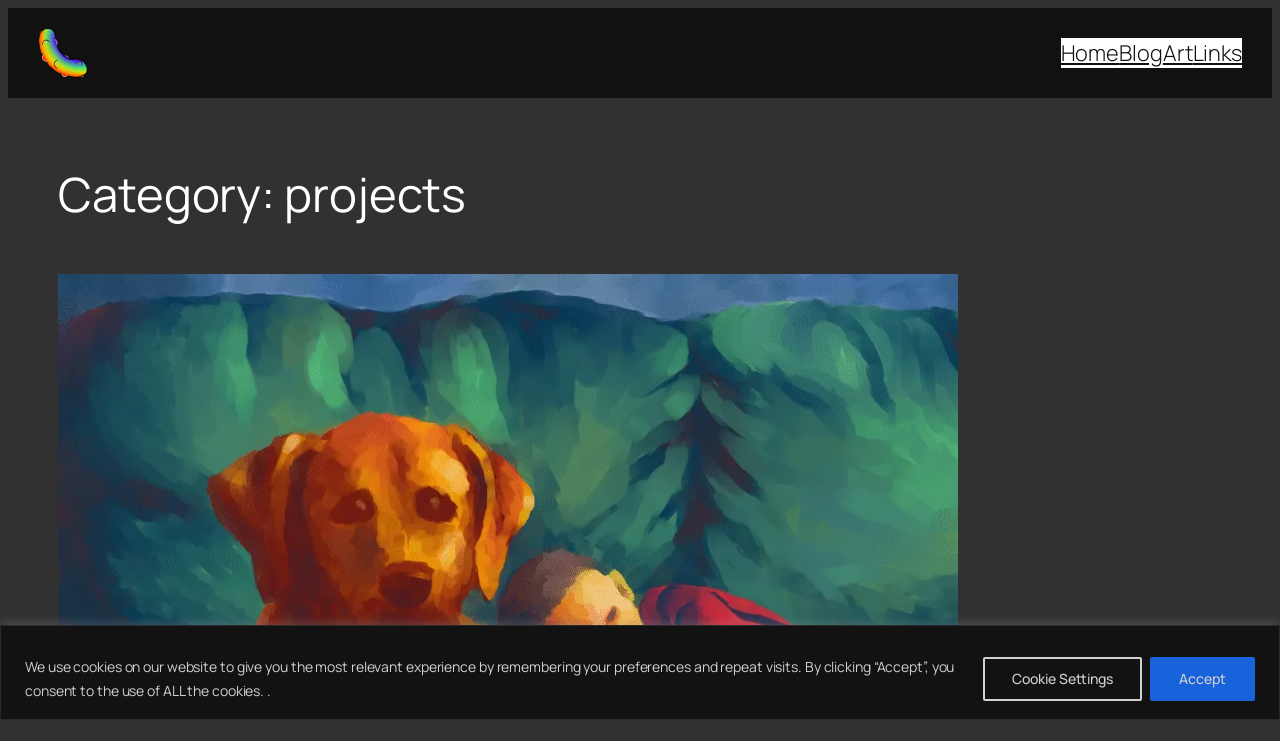

--- FILE ---
content_type: text/html; charset=utf-8
request_url: https://www.google.com/recaptcha/api2/aframe
body_size: 269
content:
<!DOCTYPE HTML><html><head><meta http-equiv="content-type" content="text/html; charset=UTF-8"></head><body><script nonce="GYA-YjZEtnWBXhb5Kb_7kQ">/** Anti-fraud and anti-abuse applications only. See google.com/recaptcha */ try{var clients={'sodar':'https://pagead2.googlesyndication.com/pagead/sodar?'};window.addEventListener("message",function(a){try{if(a.source===window.parent){var b=JSON.parse(a.data);var c=clients[b['id']];if(c){var d=document.createElement('img');d.src=c+b['params']+'&rc='+(localStorage.getItem("rc::a")?sessionStorage.getItem("rc::b"):"");window.document.body.appendChild(d);sessionStorage.setItem("rc::e",parseInt(sessionStorage.getItem("rc::e")||0)+1);localStorage.setItem("rc::h",'1768689711464');}}}catch(b){}});window.parent.postMessage("_grecaptcha_ready", "*");}catch(b){}</script></body></html>